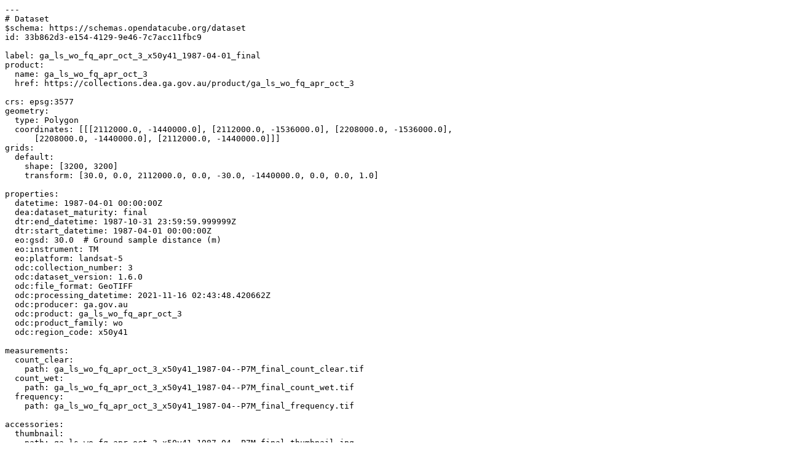

--- FILE ---
content_type: text/yaml
request_url: https://dea-public-data.s3.ap-southeast-2.amazonaws.com/derivative/ga_ls_wo_fq_apr_oct_3/1-6-0/x50/y41/1987-04--P7M/ga_ls_wo_fq_apr_oct_3_x50y41_1987-04--P7M_final.odc-metadata.yaml
body_size: 1863
content:
---
# Dataset
$schema: https://schemas.opendatacube.org/dataset
id: 33b862d3-e154-4129-9e46-7c7acc11fbc9

label: ga_ls_wo_fq_apr_oct_3_x50y41_1987-04-01_final
product:
  name: ga_ls_wo_fq_apr_oct_3
  href: https://collections.dea.ga.gov.au/product/ga_ls_wo_fq_apr_oct_3

crs: epsg:3577
geometry:
  type: Polygon
  coordinates: [[[2112000.0, -1440000.0], [2112000.0, -1536000.0], [2208000.0, -1536000.0],
      [2208000.0, -1440000.0], [2112000.0, -1440000.0]]]
grids:
  default:
    shape: [3200, 3200]
    transform: [30.0, 0.0, 2112000.0, 0.0, -30.0, -1440000.0, 0.0, 0.0, 1.0]

properties:
  datetime: 1987-04-01 00:00:00Z
  dea:dataset_maturity: final
  dtr:end_datetime: 1987-10-31 23:59:59.999999Z
  dtr:start_datetime: 1987-04-01 00:00:00Z
  eo:gsd: 30.0  # Ground sample distance (m)
  eo:instrument: TM
  eo:platform: landsat-5
  odc:collection_number: 3
  odc:dataset_version: 1.6.0
  odc:file_format: GeoTIFF
  odc:processing_datetime: 2021-11-16 02:43:48.420662Z
  odc:producer: ga.gov.au
  odc:product: ga_ls_wo_fq_apr_oct_3
  odc:product_family: wo
  odc:region_code: x50y41

measurements:
  count_clear:
    path: ga_ls_wo_fq_apr_oct_3_x50y41_1987-04--P7M_final_count_clear.tif
  count_wet:
    path: ga_ls_wo_fq_apr_oct_3_x50y41_1987-04--P7M_final_count_wet.tif
  frequency:
    path: ga_ls_wo_fq_apr_oct_3_x50y41_1987-04--P7M_final_frequency.tif

accessories:
  thumbnail:
    path: ga_ls_wo_fq_apr_oct_3_x50y41_1987-04--P7M_final_thumbnail.jpg
  checksum:sha1:
    path: ga_ls_wo_fq_apr_oct_3_x50y41_1987-04--P7M_final.sha1
  metadata:processor:
    path: ga_ls_wo_fq_apr_oct_3_x50y41_1987-04--P7M_final.proc-info.yaml

lineage:
  ard:
  - cf7f2363-cccf-5c9e-8c69-887d8344d2d5
  - 856db199-d9b9-57ae-85b7-90d7bdcf3f7b
  - 03fc786a-74c5-595b-ba1d-931fdcf84813
  - 6154a08e-43e1-56ff-8ca2-ec0116354a77
  - 2598512f-c627-5651-86ae-b539f81d3a9c
...
